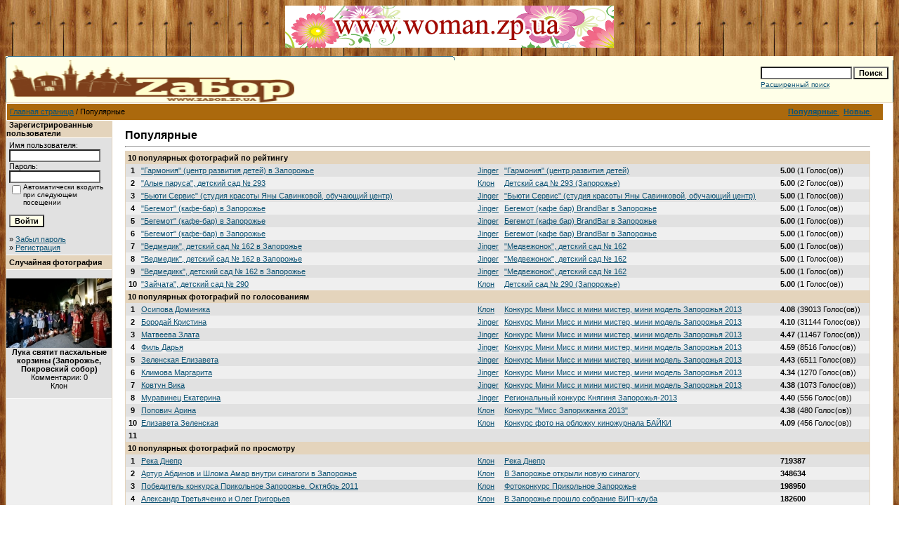

--- FILE ---
content_type: text/html; charset=windows-1251
request_url: https://oldgallery.zabor.zp.ua/top.php?sessionid=gdm0jma7mg59hei0lcks663m40
body_size: 4668
content:
<!DOCTYPE HTML PUBLIC "-//W3C//DTD HTML 4.01 Transitional//EN">
<html dir="ltr">
<head>
<title>Фотогалерея Запорожья на ZаБоре</title>
<meta http-equiv="content-type" content="text/html; charset=windows-1251" />
<link rel="stylesheet" href="./templates/default/style.css" />
<link rel="canonical" href="https://zabor.zp.ua/gallery/top.php?sessionid=gdm0jma7mg59hei0lcks663m40">

<center>

<a target="_blank" href="http://woman.zp.ua/forum/">
<img border="0" src="http://zabor.zp.ua/diz/foto/forum_woman.gif" width="468" height="60"></a>
</center>
<!-- Google Tag Manager -->
<script>(function(w,d,s,l,i){w[l]=w[l]||[];w[l].push({'gtm.start':
new Date().getTime(),event:'gtm.js'});var f=d.getElementsByTagName(s)[0],
j=d.createElement(s),dl=l!='dataLayer'?'&l='+l:'';j.async=true;j.src=
'https://www.googletagmanager.com/gtm.js?id='+i+dl;f.parentNode.insertBefore(j,f);
})(window,document,'script','dataLayer','GTM-KG872HHR');</script>
<!-- End Google Tag Manager -->

</head>
<body background="../diz/fon.jpg" text="#0F5475" link="#0F5475" vlink="#0F5475" alink="#0F5475">
<!-- Google Tag Manager (noscript) -->
<noscript><iframe src="https://www.googletagmanager.com/ns.html?id=GTM-KG872HHR"
height="0" width="0" style="display:none;visibility:hidden"></iframe></noscript>
<!-- End Google Tag Manager (noscript) -->
<br /> 
<table width="100%" border="0" cellspacing="0" cellpadding="0" align="center">
  <tr> 
    <td> 
      <table width="100%" border="0" cellspacing="0" cellpadding="0" class="tablehead">
        <tr> 
          <td colspan="4"><img src="./templates/default/images/header_top.gif" width="640" height="6" alt="" /></td>
        </tr>
        <tr> 
          <td width="6"><img src="./templates/default/images/header_left.gif" width="6" height="60" alt="" /></td>
          <td width="99%"><img src="http://zabor.zp.ua/desigin/zabor.png" width="405" height="60" alt="" /></td>
          <td width="225" align="right"> 
            <form method="post" action="./search.php?sessionid=j1gh51hee3t4u5rt3558bn8hj5"><input type="hidden" name="__csrf" value="634632a76c62f6c8cafe570e328aa85f" />

              <table border="0" cellspacing="0" cellpadding="1">
                <tr> 
                  <td> 
                    <input type="text" name="search_keywords" size="15" class="searchinput" />
                  </td>
                  <td> 
                    <input type="submit" value="Поиск" class="button" name="submit" />
                  </td>
                </tr>
                <tr valign="top"> 
                  <td colspan="2"><a href="./search.php?sessionid=j1gh51hee3t4u5rt3558bn8hj5" class="smalltext">Расширенный поиск</a></td>
                </tr>
              </table>
            </form>
          </td>
          <td align="right" width="6"><img src="./templates/default/images/header_right.gif" width="6" height="60" alt="" /></td>
        </tr>
      </table>
    </td>
  </tr>
  <tr> 
    <td class="bordercolor"> 
      <table width="100%" border="0" cellspacing="1" cellpadding="0">
        <tr> 
          <td class="tablebgcolor"> 
            <table width="99%" border="0" cellspacing="1" cellpadding="0">
              <tr> 
                <td class="navbar" height="23"> 
                  <table width="99%" border="0" cellspacing="0" cellpadding="0">
                    <tr> 
                      <td>
					    <img src="./templates/default/images/spacer.gif" width="4" height="4" alt="" /><span class="clickstream"><a href="./index.php?sessionid=j1gh51hee3t4u5rt3558bn8hj5" class="clickstream">Главная страница</a>&nbsp;/&nbsp;Популярные </span></td>
                      <td align="right">
					    <a href="./top.php?sessionid=j1gh51hee3t4u5rt3558bn8hj5"><b>Популярные </b></a>&nbsp;
						<a href="./search.php?search_new_images=1&amp;sessionid=j1gh51hee3t4u5rt3558bn8hj5"><b>Новые </b></a>&nbsp;
					  </td>
                    </tr>
                  </table>
                </td>
              </tr>
            </table>
            <table width="99%" border="0" cellspacing="0" cellpadding="0">
              <tr> 
                <td width="150" class="row2" valign="top"> 
                  <table width="150" border="0" cellspacing="0" cellpadding="0">
                    <tr> 
                      <td class="head2" height="20"><img src="./templates/default/images/spacer.gif" alt="" width="4" height="4" />Зарегистрированные пользователи</td>
                    </tr>
                    <tr> 
                      <td class="tablebgcolor"><img src="./templates/default/images/spacer.gif" alt="" width="1" height="1" /></td>
                    </tr>
                    <tr> 
                      <td align="center" class="row1"><table width="100%" border="0" cellpadding="4" cellspacing="0">
  <tr> 
    <td valign="top" align="left"> 
      <form action="./login.php?sessionid=j1gh51hee3t4u5rt3558bn8hj5" method="post"><input type="hidden" name="__csrf" value="634632a76c62f6c8cafe570e328aa85f" />

        Имя пользователя:<br />
        <input type="text" size="10" name="user_name" class="logininput" />
        <br />
        Пароль:<br />
        <input type="password" size="10" name="user_password" class="logininput" />
        <br />
        <table border="0" cellspacing="0" cellpadding="0">
          <tr valign="top"> 
            <td><input type="checkbox" name="auto_login" value="1" /></td>
            <td><span class="smalltext">Автоматически входить при следующем посещении</span></td>
          </tr>
        </table>
        <br />
		<input type="submit" value="Войти" class="button" />
      </form>
      &raquo; <a href="./member.php?action=lostpassword&amp;sessionid=j1gh51hee3t4u5rt3558bn8hj5">Забыл пароль</a><br />
	  &raquo; <a href="./register.php?sessionid=j1gh51hee3t4u5rt3558bn8hj5">Регистрация</a></td>
  </tr>
</table>
</td>
                    </tr>
                    <tr> 
                      <td class="tablebgcolor"><img src="./templates/default/images/spacer.gif" alt="" width="1" height="1" /></td>
                    </tr>
                  </table>
                   
                  <table width="150" border="0" cellspacing="0" cellpadding="0">
                    <tr> 
                      <td class="head2" height="20"> <img src="./templates/default/images/spacer.gif" alt="" width="4" height="4" />Случайная фотография</td>
                    </tr>
                    <tr> 
                      <td class="tablebgcolor"><img src="./templates/default/images/spacer.gif" alt="" width="1" height="1" /></td>
                    </tr>
                    <tr> 
                      <td align="center" class="row1">
					    <br />
                        <a href="./details.php?image_id=15791&amp;sessionid=j1gh51hee3t4u5rt3558bn8hj5"><img src="./data/thumbnails/1253/pokovskiy_luka_brizgaet.jpg" border="0" width="150" height="99" alt="Лука святит пасхальные корзины (Запорожье, Покровский собор)" title="Лука святит пасхальные корзины (Запорожье, Покровский собор)" /></a><br /><b>Лука святит пасхальные корзины (Запорожье, Покровский собор)</b><br />
Комментарии: 0<br />Клон						<br />
                        <br />
                      </td>
                    </tr>
                    <tr> 
                      <td class="tablebgcolor"><img src="./templates/default/images/spacer.gif" alt="" width="1" height="1" /></td>
                    </tr>
                  </table>
                                  </td>
                <td width="1" class="bordercolor" valign="top"><img src="./templates/default/images/spacer.gif" alt="" width="1" height="1" /></td>
                <td width="18" valign="top"><img src="./templates/default/images/spacer.gif" alt="" width="18" height="18" /></td>
                <td width="99%" valign="top">
				  <br />
                  <span class="title">Популярные </span> 
                  <hr size="1" />
                  <table width="100%" border="0" cellspacing="0" cellpadding="1">
                    <tr> 
                      <td class="bordercolor"> 
                        <table width="100%" border="0" cellpadding="3" cellspacing="0">
                          <tr> 
                            <td class="head1" valign="top" colspan="5">10 популярных фотографий по рейтингу</td>
                          </tr>
                          <tr> 
                            <td valign="top" class="row1" align="center"><b>1</b></td>
                            <td valign="top" class="row1"><a href="./details.php?image_id=12121&amp;sessionid=j1gh51hee3t4u5rt3558bn8hj5">&quot;Гармония&quot; (центр развития детей) в Запорожье</a></td>
                            <td valign="top" class="row1"><a href="./member.php?action=showprofile&amp;user_id=13&amp;sessionid=j1gh51hee3t4u5rt3558bn8hj5">Jinger</a></td>
                            <td valign="top" class="row1"><a href="./categories.php?cat_id=1036&amp;sessionid=j1gh51hee3t4u5rt3558bn8hj5">&quot;Гармония&quot; (центр развития детей)</a></td>
                            <td valign="top" class="row1" nowrap><b>5.00</b> (1 Голос(ов))</td>
                          </tr>
                          <tr> 
                            <td valign="top" class="row2" align="center"><b>2</b></td>
                            <td valign="top" class="row2"><a href="./details.php?image_id=2946&amp;sessionid=j1gh51hee3t4u5rt3558bn8hj5">&quot;Алые паруса&quot;, детский сад № 293</a></td>
                            <td valign="top" class="row2"><a href="./member.php?action=showprofile&amp;user_id=6&amp;sessionid=j1gh51hee3t4u5rt3558bn8hj5">Клон</a></td>
                            <td valign="top" class="row2"><a href="./categories.php?cat_id=286&amp;sessionid=j1gh51hee3t4u5rt3558bn8hj5">Детский сад № 293 (Запорожье)</a></td>
                            <td valign="top" class="row2" nowrap><b>5.00</b> (2 Голос(ов))</td>
                          </tr>
                          <tr> 
                            <td valign="top" class="row1" align="center"><b>3</b></td>
                            <td valign="top" class="row1"><a href="./details.php?image_id=16157&amp;sessionid=j1gh51hee3t4u5rt3558bn8hj5">&quot;Бьюти Сервис&quot; (студия красоты Яны Савинковой, обучающий центр)</a></td>
                            <td valign="top" class="row1"><a href="./member.php?action=showprofile&amp;user_id=13&amp;sessionid=j1gh51hee3t4u5rt3558bn8hj5">Jinger</a></td>
                            <td valign="top" class="row1"><a href="./categories.php?cat_id=1280&amp;sessionid=j1gh51hee3t4u5rt3558bn8hj5">&quot;Бьюти Сервис&quot; (студия красоты Яны Савинковой, обучающий центр)</a></td>
                            <td valign="top" class="row1" nowrap><b>5.00</b> (1 Голос(ов))</td>
                          </tr>
                          <tr> 
                            <td valign="top" class="row2" align="center"><b>4</b></td>
                            <td valign="top" class="row2"><a href="./details.php?image_id=9377&amp;sessionid=j1gh51hee3t4u5rt3558bn8hj5">&quot;Бегемот&quot; (кафе-бар) в Запорожье</a></td>
                            <td valign="top" class="row2"><a href="./member.php?action=showprofile&amp;user_id=13&amp;sessionid=j1gh51hee3t4u5rt3558bn8hj5">Jinger</a></td>
                            <td valign="top" class="row2"><a href="./categories.php?cat_id=895&amp;sessionid=j1gh51hee3t4u5rt3558bn8hj5">Бегемот (кафе бар) BrandBar в Запорожье</a></td>
                            <td valign="top" class="row2" nowrap><b>5.00</b> (1 Голос(ов))</td>
                          </tr>
                          <tr> 
                            <td valign="top" class="row1" align="center"><b>5</b></td>
                            <td valign="top" class="row1"><a href="./details.php?image_id=9380&amp;sessionid=j1gh51hee3t4u5rt3558bn8hj5">&quot;Бегемот&quot; (кафе-бар) в Запорожье</a></td>
                            <td valign="top" class="row1"><a href="./member.php?action=showprofile&amp;user_id=13&amp;sessionid=j1gh51hee3t4u5rt3558bn8hj5">Jinger</a></td>
                            <td valign="top" class="row1"><a href="./categories.php?cat_id=895&amp;sessionid=j1gh51hee3t4u5rt3558bn8hj5">Бегемот (кафе бар) BrandBar в Запорожье</a></td>
                            <td valign="top" class="row1" nowrap><b>5.00</b> (1 Голос(ов))</td>
                          </tr>
                          <tr> 
                            <td valign="top" class="row2" align="center"><b>6</b></td>
                            <td valign="top" class="row2"><a href="./details.php?image_id=9379&amp;sessionid=j1gh51hee3t4u5rt3558bn8hj5">&quot;Бегемот&quot; (кафе-бар) в Запорожье</a></td>
                            <td valign="top" class="row2"><a href="./member.php?action=showprofile&amp;user_id=13&amp;sessionid=j1gh51hee3t4u5rt3558bn8hj5">Jinger</a></td>
                            <td valign="top" class="row2"><a href="./categories.php?cat_id=895&amp;sessionid=j1gh51hee3t4u5rt3558bn8hj5">Бегемот (кафе бар) BrandBar в Запорожье</a></td>
                            <td valign="top" class="row2" nowrap><b>5.00</b> (1 Голос(ов))</td>
                          </tr>
                          <tr> 
                            <td valign="top" class="row1" align="center"><b>7</b></td>
                            <td valign="top" class="row1"><a href="./details.php?image_id=4318&amp;sessionid=j1gh51hee3t4u5rt3558bn8hj5">&quot;Ведмедик&quot;, детский сад № 162 в Запорожье</a></td>
                            <td valign="top" class="row1"><a href="./member.php?action=showprofile&amp;user_id=13&amp;sessionid=j1gh51hee3t4u5rt3558bn8hj5">Jinger</a></td>
                            <td valign="top" class="row1"><a href="./categories.php?cat_id=402&amp;sessionid=j1gh51hee3t4u5rt3558bn8hj5">&quot;Медвежонок&quot;, детский сад № 162</a></td>
                            <td valign="top" class="row1" nowrap><b>5.00</b> (1 Голос(ов))</td>
                          </tr>
                          <tr> 
                            <td valign="top" class="row2" align="center"><b>8</b></td>
                            <td valign="top" class="row2"><a href="./details.php?image_id=4317&amp;sessionid=j1gh51hee3t4u5rt3558bn8hj5">&quot;Ведмедик&quot;, детский сад № 162 в Запорожье</a></td>
                            <td valign="top" class="row2"><a href="./member.php?action=showprofile&amp;user_id=13&amp;sessionid=j1gh51hee3t4u5rt3558bn8hj5">Jinger</a></td>
                            <td valign="top" class="row2"><a href="./categories.php?cat_id=402&amp;sessionid=j1gh51hee3t4u5rt3558bn8hj5">&quot;Медвежонок&quot;, детский сад № 162</a></td>
                            <td valign="top" class="row2" nowrap><b>5.00</b> (1 Голос(ов))</td>
                          </tr>
                          <tr> 
                            <td valign="top" class="row1" align="center"><b>9</b></td>
                            <td valign="top" class="row1"><a href="./details.php?image_id=4315&amp;sessionid=j1gh51hee3t4u5rt3558bn8hj5">&quot;Ведмедикк&quot;, детский сад № 162 в Запорожье</a></td>
                            <td valign="top" class="row1"><a href="./member.php?action=showprofile&amp;user_id=13&amp;sessionid=j1gh51hee3t4u5rt3558bn8hj5">Jinger</a></td>
                            <td valign="top" class="row1"><a href="./categories.php?cat_id=402&amp;sessionid=j1gh51hee3t4u5rt3558bn8hj5">&quot;Медвежонок&quot;, детский сад № 162</a></td>
                            <td valign="top" class="row1" nowrap><b>5.00</b> (1 Голос(ов))</td>
                          </tr>
                          <tr> 
                            <td valign="top" class="row2" align="center"><b>10</b></td>
                            <td valign="top" class="row2"><a href="./details.php?image_id=2949&amp;sessionid=j1gh51hee3t4u5rt3558bn8hj5">&quot;Зайчата&quot;, детский сад № 290</a></td>
                            <td valign="top" class="row2"><a href="./member.php?action=showprofile&amp;user_id=6&amp;sessionid=j1gh51hee3t4u5rt3558bn8hj5">Клон</a></td>
                            <td valign="top" class="row2"><a href="./categories.php?cat_id=285&amp;sessionid=j1gh51hee3t4u5rt3558bn8hj5">Детский сад № 290 (Запорожье)</a></td>
                            <td valign="top" class="row2" nowrap><b>5.00</b> (1 Голос(ов))</td>
                          </tr>
                          <tr> 
                            <td class="head1" valign="top" colspan="5">10 популярных фотографий по голосованиям</td>
                          </tr>
                          <tr> 
                            <td valign="top" class="row1" align="center"><b>1</b></td>
                            <td valign="top" class="row1"><a href="./details.php?image_id=10113&amp;sessionid=j1gh51hee3t4u5rt3558bn8hj5">Осипова Доминика</a></td>
                            <td valign="top" class="row1"><a href="./member.php?action=showprofile&amp;user_id=6&amp;sessionid=j1gh51hee3t4u5rt3558bn8hj5">Клон</a></td>
                            <td valign="top" class="row1"><a href="./categories.php?cat_id=928&amp;sessionid=j1gh51hee3t4u5rt3558bn8hj5">Конкурс Мини Мисс и мини мистер, мини модель Запорожья 2013</a></td>
                            <td valign="top" class="row1" nowrap><b>4.08</b> (39013 Голос(ов))</td>
                          </tr>
                          <tr> 
                            <td valign="top" class="row2" align="center"><b>2</b></td>
                            <td valign="top" class="row2"><a href="./details.php?image_id=10082&amp;sessionid=j1gh51hee3t4u5rt3558bn8hj5">Бородай Кристина</a></td>
                            <td valign="top" class="row2"><a href="./member.php?action=showprofile&amp;user_id=13&amp;sessionid=j1gh51hee3t4u5rt3558bn8hj5">Jinger</a></td>
                            <td valign="top" class="row2"><a href="./categories.php?cat_id=928&amp;sessionid=j1gh51hee3t4u5rt3558bn8hj5">Конкурс Мини Мисс и мини мистер, мини модель Запорожья 2013</a></td>
                            <td valign="top" class="row2" nowrap><b>4.10</b> (31144 Голос(ов))</td>
                          </tr>
                          <tr> 
                            <td valign="top" class="row1" align="center"><b>3</b></td>
                            <td valign="top" class="row1"><a href="./details.php?image_id=10097&amp;sessionid=j1gh51hee3t4u5rt3558bn8hj5">Матвеева Злата</a></td>
                            <td valign="top" class="row1"><a href="./member.php?action=showprofile&amp;user_id=13&amp;sessionid=j1gh51hee3t4u5rt3558bn8hj5">Jinger</a></td>
                            <td valign="top" class="row1"><a href="./categories.php?cat_id=928&amp;sessionid=j1gh51hee3t4u5rt3558bn8hj5">Конкурс Мини Мисс и мини мистер, мини модель Запорожья 2013</a></td>
                            <td valign="top" class="row1" nowrap><b>4.47</b> (11467 Голос(ов))</td>
                          </tr>
                          <tr> 
                            <td valign="top" class="row2" align="center"><b>4</b></td>
                            <td valign="top" class="row2"><a href="./details.php?image_id=10087&amp;sessionid=j1gh51hee3t4u5rt3558bn8hj5">Филь Дарья</a></td>
                            <td valign="top" class="row2"><a href="./member.php?action=showprofile&amp;user_id=13&amp;sessionid=j1gh51hee3t4u5rt3558bn8hj5">Jinger</a></td>
                            <td valign="top" class="row2"><a href="./categories.php?cat_id=928&amp;sessionid=j1gh51hee3t4u5rt3558bn8hj5">Конкурс Мини Мисс и мини мистер, мини модель Запорожья 2013</a></td>
                            <td valign="top" class="row2" nowrap><b>4.59</b> (8516 Голос(ов))</td>
                          </tr>
                          <tr> 
                            <td valign="top" class="row1" align="center"><b>5</b></td>
                            <td valign="top" class="row1"><a href="./details.php?image_id=10108&amp;sessionid=j1gh51hee3t4u5rt3558bn8hj5">Зеленская Елизавета</a></td>
                            <td valign="top" class="row1"><a href="./member.php?action=showprofile&amp;user_id=13&amp;sessionid=j1gh51hee3t4u5rt3558bn8hj5">Jinger</a></td>
                            <td valign="top" class="row1"><a href="./categories.php?cat_id=928&amp;sessionid=j1gh51hee3t4u5rt3558bn8hj5">Конкурс Мини Мисс и мини мистер, мини модель Запорожья 2013</a></td>
                            <td valign="top" class="row1" nowrap><b>4.43</b> (6511 Голос(ов))</td>
                          </tr>
                          <tr> 
                            <td valign="top" class="row2" align="center"><b>6</b></td>
                            <td valign="top" class="row2"><a href="./details.php?image_id=10091&amp;sessionid=j1gh51hee3t4u5rt3558bn8hj5">Климова Маргарита</a></td>
                            <td valign="top" class="row2"><a href="./member.php?action=showprofile&amp;user_id=13&amp;sessionid=j1gh51hee3t4u5rt3558bn8hj5">Jinger</a></td>
                            <td valign="top" class="row2"><a href="./categories.php?cat_id=928&amp;sessionid=j1gh51hee3t4u5rt3558bn8hj5">Конкурс Мини Мисс и мини мистер, мини модель Запорожья 2013</a></td>
                            <td valign="top" class="row2" nowrap><b>4.34</b> (1270 Голос(ов))</td>
                          </tr>
                          <tr> 
                            <td valign="top" class="row1" align="center"><b>7</b></td>
                            <td valign="top" class="row1"><a href="./details.php?image_id=10093&amp;sessionid=j1gh51hee3t4u5rt3558bn8hj5">Ковтун Вика</a></td>
                            <td valign="top" class="row1"><a href="./member.php?action=showprofile&amp;user_id=13&amp;sessionid=j1gh51hee3t4u5rt3558bn8hj5">Jinger</a></td>
                            <td valign="top" class="row1"><a href="./categories.php?cat_id=928&amp;sessionid=j1gh51hee3t4u5rt3558bn8hj5">Конкурс Мини Мисс и мини мистер, мини модель Запорожья 2013</a></td>
                            <td valign="top" class="row1" nowrap><b>4.38</b> (1073 Голос(ов))</td>
                          </tr>
                          <tr> 
                            <td valign="top" class="row2" align="center"><b>8</b></td>
                            <td valign="top" class="row2"><a href="./details.php?image_id=12515&amp;sessionid=j1gh51hee3t4u5rt3558bn8hj5">Муравинец Екатерина</a></td>
                            <td valign="top" class="row2"><a href="./member.php?action=showprofile&amp;user_id=13&amp;sessionid=j1gh51hee3t4u5rt3558bn8hj5">Jinger</a></td>
                            <td valign="top" class="row2"><a href="./categories.php?cat_id=1053&amp;sessionid=j1gh51hee3t4u5rt3558bn8hj5">Региональный конкурс Княгиня Запорожья-2013</a></td>
                            <td valign="top" class="row2" nowrap><b>4.40</b> (556 Голос(ов))</td>
                          </tr>
                          <tr> 
                            <td valign="top" class="row1" align="center"><b>9</b></td>
                            <td valign="top" class="row1"><a href="./details.php?image_id=13117&amp;sessionid=j1gh51hee3t4u5rt3558bn8hj5">Попович Арина</a></td>
                            <td valign="top" class="row1"><a href="./member.php?action=showprofile&amp;user_id=6&amp;sessionid=j1gh51hee3t4u5rt3558bn8hj5">Клон</a></td>
                            <td valign="top" class="row1"><a href="./categories.php?cat_id=1090&amp;sessionid=j1gh51hee3t4u5rt3558bn8hj5">Конкурс &quot;Мисс Запорижанка 2013&quot;</a></td>
                            <td valign="top" class="row1" nowrap><b>4.38</b> (480 Голос(ов))</td>
                          </tr>
                          <tr> 
                            <td valign="top" class="row2" align="center"><b>10</b></td>
                            <td valign="top" class="row2"><a href="./details.php?image_id=14716&amp;sessionid=j1gh51hee3t4u5rt3558bn8hj5">Елизавета Зеленская</a></td>
                            <td valign="top" class="row2"><a href="./member.php?action=showprofile&amp;user_id=6&amp;sessionid=j1gh51hee3t4u5rt3558bn8hj5">Клон</a></td>
                            <td valign="top" class="row2"><a href="./categories.php?cat_id=1182&amp;sessionid=j1gh51hee3t4u5rt3558bn8hj5">Конкурс фото на обложку киножурнала БАЙКИ</a></td>
                            <td valign="top" class="row2" nowrap><b>4.09</b> (456 Голос(ов))</td>
                          </tr>
 <tr> 
                            <td valign="top" class="row1" align="center"><b>11</b></td>
                            <td valign="top" class="row1"></td>
                            <td valign="top" class="row1"></td>
                            <td valign="top" class="row1"></td>
                            <td valign="top" class="row1" nowrap></td>
                          </tr>
                          <tr> 
                            <td class="head1" valign="top" colspan="5">10 популярных фотографий по просмотру</td>
                          </tr>
                          <tr> 
                            <td valign="top" class="row1" align="center"><b>1</b></td>
                            <td valign="top" class="row1"><a href="./details.php?image_id=156&amp;sessionid=j1gh51hee3t4u5rt3558bn8hj5">Река Днепр</a></td>
                            <td valign="top" class="row1"><a href="./member.php?action=showprofile&amp;user_id=6&amp;sessionid=j1gh51hee3t4u5rt3558bn8hj5">Клон</a></td>
                            <td valign="top" class="row1"><a href="./categories.php?cat_id=15&amp;sessionid=j1gh51hee3t4u5rt3558bn8hj5">Река Днепр</a></td>
                            <td valign="top" class="row1" nowrap><b>719387</b></td>
                          </tr>
                          <tr> 
                            <td valign="top" class="row2" align="center"><b>2</b></td>
                            <td valign="top" class="row2"><a href="./details.php?image_id=6697&amp;sessionid=j1gh51hee3t4u5rt3558bn8hj5">Артур Абдинов и Шлома Амар внутри синагоги в Запорожье</a></td>
                            <td valign="top" class="row2"><a href="./member.php?action=showprofile&amp;user_id=6&amp;sessionid=j1gh51hee3t4u5rt3558bn8hj5">Клон</a></td>
                            <td valign="top" class="row2"><a href="./categories.php?cat_id=601&amp;sessionid=j1gh51hee3t4u5rt3558bn8hj5">В Запорожье открыли новую синагогу</a></td>
                            <td valign="top" class="row2" nowrap><b>348634</b></td>
                          </tr>
                          <tr> 
                            <td valign="top" class="row1" align="center"><b>3</b></td>
                            <td valign="top" class="row1"><a href="./details.php?image_id=6485&amp;sessionid=j1gh51hee3t4u5rt3558bn8hj5">Победитель конкурса Прикольное Запорожье. Октябрь 2011</a></td>
                            <td valign="top" class="row1"><a href="./member.php?action=showprofile&amp;user_id=6&amp;sessionid=j1gh51hee3t4u5rt3558bn8hj5">Клон</a></td>
                            <td valign="top" class="row1"><a href="./categories.php?cat_id=170&amp;sessionid=j1gh51hee3t4u5rt3558bn8hj5">Фотоконкурс Прикольное Запорожье</a></td>
                            <td valign="top" class="row1" nowrap><b>198950</b></td>
                          </tr>
                          <tr> 
                            <td valign="top" class="row2" align="center"><b>4</b></td>
                            <td valign="top" class="row2"><a href="./details.php?image_id=6869&amp;sessionid=j1gh51hee3t4u5rt3558bn8hj5">Александр Третьяченко и Олег Григорьев</a></td>
                            <td valign="top" class="row2"><a href="./member.php?action=showprofile&amp;user_id=6&amp;sessionid=j1gh51hee3t4u5rt3558bn8hj5">Клон</a></td>
                            <td valign="top" class="row2"><a href="./categories.php?cat_id=621&amp;sessionid=j1gh51hee3t4u5rt3558bn8hj5">В Запорожье прошло собрание ВИП-клуба</a></td>
                            <td valign="top" class="row2" nowrap><b>182600</b></td>
                          </tr>
                          <tr> 
                            <td valign="top" class="row1" align="center"><b>5</b></td>
                            <td valign="top" class="row1"><a href="./details.php?image_id=4069&amp;sessionid=j1gh51hee3t4u5rt3558bn8hj5">Главный запорожский защитник прав потребителей Дмитрий Сухинин забегает в воду</a></td>
                            <td valign="top" class="row1"><a href="./member.php?action=showprofile&amp;user_id=6&amp;sessionid=j1gh51hee3t4u5rt3558bn8hj5">Клон</a></td>
                            <td valign="top" class="row1"><a href="./categories.php?cat_id=387&amp;sessionid=j1gh51hee3t4u5rt3558bn8hj5">Крещенские купания-2011 в Запорожье</a></td>
                            <td valign="top" class="row1" nowrap><b>156830</b></td>
                          </tr>
                          <tr> 
                            <td valign="top" class="row2" align="center"><b>6</b></td>
                            <td valign="top" class="row2"><a href="./details.php?image_id=10082&amp;sessionid=j1gh51hee3t4u5rt3558bn8hj5">Бородай Кристина</a></td>
                            <td valign="top" class="row2"><a href="./member.php?action=showprofile&amp;user_id=13&amp;sessionid=j1gh51hee3t4u5rt3558bn8hj5">Jinger</a></td>
                            <td valign="top" class="row2"><a href="./categories.php?cat_id=928&amp;sessionid=j1gh51hee3t4u5rt3558bn8hj5">Конкурс Мини Мисс и мини мистер, мини модель Запорожья 2013</a></td>
                            <td valign="top" class="row2" nowrap><b>144821</b></td>
                          </tr>
                          <tr> 
                            <td valign="top" class="row1" align="center"><b>7</b></td>
                            <td valign="top" class="row1"><a href="./details.php?image_id=10113&amp;sessionid=j1gh51hee3t4u5rt3558bn8hj5">Осипова Доминика</a></td>
                            <td valign="top" class="row1"><a href="./member.php?action=showprofile&amp;user_id=6&amp;sessionid=j1gh51hee3t4u5rt3558bn8hj5">Клон</a></td>
                            <td valign="top" class="row1"><a href="./categories.php?cat_id=928&amp;sessionid=j1gh51hee3t4u5rt3558bn8hj5">Конкурс Мини Мисс и мини мистер, мини модель Запорожья 2013</a></td>
                            <td valign="top" class="row1" nowrap><b>131717</b></td>
                          </tr>
                          <tr> 
                            <td valign="top" class="row2" align="center"><b>8</b></td>
                            <td valign="top" class="row2"><a href="./details.php?image_id=10097&amp;sessionid=j1gh51hee3t4u5rt3558bn8hj5">Матвеева Злата</a></td>
                            <td valign="top" class="row2"><a href="./member.php?action=showprofile&amp;user_id=13&amp;sessionid=j1gh51hee3t4u5rt3558bn8hj5">Jinger</a></td>
                            <td valign="top" class="row2"><a href="./categories.php?cat_id=928&amp;sessionid=j1gh51hee3t4u5rt3558bn8hj5">Конкурс Мини Мисс и мини мистер, мини модель Запорожья 2013</a></td>
                            <td valign="top" class="row2" nowrap><b>123117</b></td>
                          </tr>
                          <tr> 
                            <td valign="top" class="row1" align="center"><b>9</b></td>
                            <td valign="top" class="row1"><a href="./details.php?image_id=14713&amp;sessionid=j1gh51hee3t4u5rt3558bn8hj5">Екатерина Галустьян</a></td>
                            <td valign="top" class="row1"><a href="./member.php?action=showprofile&amp;user_id=6&amp;sessionid=j1gh51hee3t4u5rt3558bn8hj5">Клон</a></td>
                            <td valign="top" class="row1"><a href="./categories.php?cat_id=1182&amp;sessionid=j1gh51hee3t4u5rt3558bn8hj5">Конкурс фото на обложку киножурнала БАЙКИ</a></td>
                            <td valign="top" class="row1" nowrap><b>116323</b></td>
                          </tr>
                          <tr> 
                            <td valign="top" class="row2" align="center"><b>10</b></td>
                            <td valign="top" class="row2"><a href="./details.php?image_id=2924&amp;sessionid=j1gh51hee3t4u5rt3558bn8hj5">&quot;Так держать!!!&quot;</a></td>
                            <td valign="top" class="row2"><a href="./member.php?action=showprofile&amp;user_id=6&amp;sessionid=j1gh51hee3t4u5rt3558bn8hj5">Клон</a></td>
                            <td valign="top" class="row2"><a href="./categories.php?cat_id=233&amp;sessionid=j1gh51hee3t4u5rt3558bn8hj5">Прикольное Запорожье. Июль 2010</a></td>
                            <td valign="top" class="row2" nowrap><b>109229</b></td>
                          </tr>
                          <tr> 
                            <td class="head1" valign="top" colspan="5">10 популярных фотографий по скачиваниям</td>
                          </tr>
                          <tr> 
                            <td valign="top" class="row1" align="center"><b>1</b></td>
                            <td valign="top" class="row1"><a href="./details.php?image_id=10097&amp;sessionid=j1gh51hee3t4u5rt3558bn8hj5">Матвеева Злата</a></td>
                            <td valign="top" class="row1"><a href="./member.php?action=showprofile&amp;user_id=13&amp;sessionid=j1gh51hee3t4u5rt3558bn8hj5">Jinger</a></td>
                            <td valign="top" class="row1"><a href="./categories.php?cat_id=928&amp;sessionid=j1gh51hee3t4u5rt3558bn8hj5">Конкурс Мини Мисс и мини мистер, мини модель Запорожья 2013</a></td>
                            <td valign="top" class="row1" nowrap><b>361</b></td>
                          </tr>
                          <tr> 
                            <td valign="top" class="row2" align="center"><b>2</b></td>
                            <td valign="top" class="row2"><a href="./details.php?image_id=3248&amp;sessionid=j1gh51hee3t4u5rt3558bn8hj5">Анна Удовиченко</a></td>
                            <td valign="top" class="row2"><a href="./member.php?action=showprofile&amp;user_id=6&amp;sessionid=j1gh51hee3t4u5rt3558bn8hj5">Клон</a></td>
                            <td valign="top" class="row2"><a href="./categories.php?cat_id=306&amp;sessionid=j1gh51hee3t4u5rt3558bn8hj5">Мисс сентябрь</a></td>
                            <td valign="top" class="row2" nowrap><b>41</b></td>
                          </tr>
                          <tr> 
                            <td valign="top" class="row1" align="center"><b>3</b></td>
                            <td valign="top" class="row1"><a href="./details.php?image_id=321&amp;sessionid=j1gh51hee3t4u5rt3558bn8hj5">Алина Пидлужняя</a></td>
                            <td valign="top" class="row1"><a href="./member.php?action=showprofile&amp;user_id=6&amp;sessionid=j1gh51hee3t4u5rt3558bn8hj5">Клон</a></td>
                            <td valign="top" class="row1"><a href="./categories.php?cat_id=20&amp;sessionid=j1gh51hee3t4u5rt3558bn8hj5">Мисс май</a></td>
                            <td valign="top" class="row1" nowrap><b>18</b></td>
                          </tr>
                          <tr> 
                            <td valign="top" class="row2" align="center"><b>4</b></td>
                            <td valign="top" class="row2"><a href="./details.php?image_id=1658&amp;sessionid=j1gh51hee3t4u5rt3558bn8hj5">Эвелина Грязева, 3 года.</a></td>
                            <td valign="top" class="row2"><a href="./member.php?action=showprofile&amp;user_id=6&amp;sessionid=j1gh51hee3t4u5rt3558bn8hj5">Клон</a></td>
                            <td valign="top" class="row2"><a href="./categories.php?cat_id=127&amp;sessionid=j1gh51hee3t4u5rt3558bn8hj5">Малыши Запорожья. Февраль</a></td>
                            <td valign="top" class="row2" nowrap><b>18</b></td>
                          </tr>
                          <tr> 
                            <td valign="top" class="row1" align="center"><b>5</b></td>
                            <td valign="top" class="row1"><a href="./details.php?image_id=1480&amp;sessionid=j1gh51hee3t4u5rt3558bn8hj5">Маргарита Матросенко</a></td>
                            <td valign="top" class="row1"><a href="./member.php?action=showprofile&amp;user_id=6&amp;sessionid=j1gh51hee3t4u5rt3558bn8hj5">Клон</a></td>
                            <td valign="top" class="row1"><a href="./categories.php?cat_id=111&amp;sessionid=j1gh51hee3t4u5rt3558bn8hj5">Мисс январь</a></td>
                            <td valign="top" class="row1" nowrap><b>15</b></td>
                          </tr>
                          <tr> 
                            <td valign="top" class="row2" align="center"><b>6</b></td>
                            <td valign="top" class="row2"><a href="./details.php?image_id=58&amp;sessionid=j1gh51hee3t4u5rt3558bn8hj5">Наталья Барабанова</a></td>
                            <td valign="top" class="row2"><a href="./member.php?action=showprofile&amp;user_id=6&amp;sessionid=j1gh51hee3t4u5rt3558bn8hj5">Клон</a></td>
                            <td valign="top" class="row2"><a href="./categories.php?cat_id=10&amp;sessionid=j1gh51hee3t4u5rt3558bn8hj5">Мисс апрель</a></td>
                            <td valign="top" class="row2" nowrap><b>15</b></td>
                          </tr>
                          <tr> 
                            <td valign="top" class="row1" align="center"><b>7</b></td>
                            <td valign="top" class="row1"><a href="./details.php?image_id=1116&amp;sessionid=j1gh51hee3t4u5rt3558bn8hj5">Ольга Касич-Пилипенко</a></td>
                            <td valign="top" class="row1"><a href="./member.php?action=showprofile&amp;user_id=6&amp;sessionid=j1gh51hee3t4u5rt3558bn8hj5">Клон</a></td>
                            <td valign="top" class="row1"><a href="./categories.php?cat_id=96&amp;sessionid=j1gh51hee3t4u5rt3558bn8hj5">Мисс октябрь</a></td>
                            <td valign="top" class="row1" nowrap><b>11</b></td>
                          </tr>
                          <tr> 
                            <td valign="top" class="row2" align="center"><b>8</b></td>
                            <td valign="top" class="row2"><a href="./details.php?image_id=1870&amp;sessionid=j1gh51hee3t4u5rt3558bn8hj5">Валентина Алексеенко</a></td>
                            <td valign="top" class="row2"><a href="./member.php?action=showprofile&amp;user_id=13&amp;sessionid=j1gh51hee3t4u5rt3558bn8hj5">Jinger</a></td>
                            <td valign="top" class="row2"><a href="./categories.php?cat_id=139&amp;sessionid=j1gh51hee3t4u5rt3558bn8hj5">Конкурс к 8 Марта &quot;Ах, какая женщина!&quot;  (КОНКУРС ОКОНЧЕН)</a></td>
                            <td valign="top" class="row2" nowrap><b>10</b></td>
                          </tr>
                          <tr> 
                            <td valign="top" class="row1" align="center"><b>9</b></td>
                            <td valign="top" class="row1"><a href="./details.php?image_id=2005&amp;sessionid=j1gh51hee3t4u5rt3558bn8hj5">Ксения Савеленко, 2 годика</a></td>
                            <td valign="top" class="row1"><a href="./member.php?action=showprofile&amp;user_id=6&amp;sessionid=j1gh51hee3t4u5rt3558bn8hj5">Клон</a></td>
                            <td valign="top" class="row1"><a href="./categories.php?cat_id=154&amp;sessionid=j1gh51hee3t4u5rt3558bn8hj5">Малыши Запорожья. Апрель</a></td>
                            <td valign="top" class="row1" nowrap><b>10</b></td>
                          </tr>
                          <tr> 
                            <td valign="top" class="row2" align="center"><b>10</b></td>
                            <td valign="top" class="row2"><a href="./details.php?image_id=10298&amp;sessionid=j1gh51hee3t4u5rt3558bn8hj5">Фотограф Якименко Андрей (Запорожье)</a></td>
                            <td valign="top" class="row2"><a href="./member.php?action=showprofile&amp;user_id=21304&amp;sessionid=j1gh51hee3t4u5rt3558bn8hj5">arte</a></td>
                            <td valign="top" class="row2"><a href="./categories.php?cat_id=936&amp;sessionid=j1gh51hee3t4u5rt3558bn8hj5">Фотограф Андрей Якименко</a></td>
                            <td valign="top" class="row2" nowrap><b>10</b></td>
                          </tr>
                        </table>
                      </td>
                    </tr>
                  </table>
                  <p>&nbsp;</p>
                </td>
                <td width="19" valign="top"><img src="./templates/default/images/spacer.gif" alt="" width="19" height="19" /></td>
              </tr>
            </table>
          </td>
        </tr>
      </table>
    </td>
  </tr>
  <tr> 
    <td> 
      <table width="640" border="0" cellspacing="0" cellpadding="0" class="tablebottom">
        <tr> 
          <td width="6"><img src="./templates/default/images/footer_left.gif" width="6" height="19" alt="" /></td>
          <td width="405">&nbsp;</td>
          <td width="225">&nbsp;</td>
          <td width="6"><img src="./templates/default/images/footer_right.gif" width="6" height="19" alt="" /></td>
        </tr>
      </table>
    </td>
  </tr>
</table>

<!--
    Bitte beachten Sie, dass der folgende Copyrighthinweis
    auf JEDER Seite die von 4images ausgegeben wird sichtbar 
    sein MUSS. Schriftart, Farbe etc. dьrfen an die eigene 
    Website angepasst werden, der Hinweis darf aber unter 
    KEINEN Umstдnden entfernt oder unsichtbar gemacht werden.
    Auch muss der Hyperlink zu http://www.4homepages.de intakt 
    bleiben. Diese Bedingung ist Bestandteil der Lizenz dieser 
    Software. Lesen Sie die Lizenz.txt Datei fьr weitere 
    Informationen.
	
    Please note that the following copyright notice
    MUST be displayed on each and every page output
    by 4images. You may alter the font, colour etc. but
    you CANNOT remove it, nor change it so that it be,
    to all intents and purposes, invisible. The hyperlink 
    http://www.4homepages.de must also remain intact. 
    These conditions are part of the licence this software 
    is released under. See the Licence.txt file for 
    more information.
// -->

<p id="copyright" align="center">
  Powered by <b>4images</b> 1.7.11
  <br />
  Copyright &copy; 2002-2026 <a href="http://www.4homepages.de" target="_blank">4homepages.de</a>
</p>


</body>
</html>

--- FILE ---
content_type: text/css; charset=ISO-8859-1
request_url: https://oldgallery.zabor.zp.ua/templates/default/style.css
body_size: 411
content:
body {
  background-color: #ffffff;
  color: #000000;
  font-family: Tahoma, Verdana, Arial, Helvetica, sans-serif;
  font-size: 11px;
  /* this attribute sets the basis for all the other scrollbar colors (Internet Explorer 5.5+ only) */
  SCROLLBAR-BASE-color:  #8c5d03;
  SCROLLBAR-ARROW-color: #513303;
}

hr {
  height: 1px; 
  color: #000000;
  background-color: #ffffff;
}

ul, li, p, td {
  color: #000000;
  font-family: Tahoma, Verdana, Arial, Helvetica, sans-serif;
  font-size: 11px;
}

.tablehead {
  background-color: #FFFFE8;
  color: #000000;
}

.tablebottom {
  background-color: #e4d4bc;
}

.bordercolor {
  background-color: #e4d4bc;
}

.tablebgcolor {
  background-color: #ffffff;
}

.navbar {
  background-color: #ab690d;
  color: #000000;
}

.row1 {
  background-color: #e1e1e1;
  color: #000000;
}

.row2 {
  background-color: #efefef;
  color: #000000;
}

.head1 {
  background-color: #e4d4bc;
  color: #000000;
  font-family: Tahoma, Verdana, Arial, Helvetica, sans-serif;
  font-size: 11px;
  font-weight: bold;
}

.head1:hover {
  background-color: #e4d4bc;
  color: #000000;
  font-family: Tahoma, Verdana, Arial, Helvetica, sans-serif;
  font-size: 11px;
  font-weight: bold;
}

.head2 {
  background-color: #e4d4bc;
  color: #000000;
  font-family: Tahoma, Verdana, Arial, Helvetica, sans-serif;
  font-size: 11px;
  font-weight: bold;
}

.title {
  font-family: Arial,Helvetica,sans-serif;
  font-size: 16px;
  font-weight: bold;
}

.clickstream {
  font-family: Tahoma,Verdana,Arial,Helvetica,sans-serif;
  font-size: 11px;
}

.smalltext {
  font-family: Tahoma,Verdana,Arial,Helvetica,sans-serif;
  font-size: 10px;
  font-weight: normal;
}

.marktext {
  color: #000000;
  background-color: #ffffff;
}

.new {
  font-family: Tahoma,Verdana,Arial,Helvetica,sans-serif;
  font-size: 11px;
  color: #000000;
}

a:hover {
  color: #000000;
}

form {
  font-family: Tahoma,Verdana,Arial,Helvetica,sans-serif;
  font-size: 11px;
}

.logininput {
  background-color: #ffffff;
  font-family: Tahoma,Verdana,Arial,Helvetica,sans-serif;
  color: #000000;
  font-size: 11px;
  width: 130px;
}

.searchinput {
  background-color: #FFFFFF;
  font-family: Tahoma,Verdana,Arial,Helvetica,sans-serif;
  color: #000000;
  font-size: 11px;
  WIDTH: 130px;
}

.textarea {
  font-family: Tahoma,Verdana,Arial,Helvetica,sans-serif;
  color: #000000;
  font-size: 11px;
  width: 230px;
}

.input {
  font-family: Tahoma,Verdana,Arial,Helvetica,sans-serif;
  color: #000000;
  font-size: 11px;
  width: 230px;
}

.select {
  font-family: Tahoma,Verdana,Arial,Helvetica,sans-serif;
  color: #000000;
  font-size: 11px;
}

.setperpageselect {
  font-family: Tahoma,Verdana,Arial,Helvetica,sans-serif;
  color: #000000;
  font-size: 11px;
}

.categoryselect {
  font-family: Tahoma,Verdana,Arial,Helvetica,sans-serif;
  color: #000000;
  font-size: 11px;
}

.dropdownmarker {
  font-family: Tahoma,Verdana,Arial,Helvetica,sans-serif;
  background-color: #EEEEEE;
  color: #000000;
  font-size: 11px;
}

.button {
  font-family:  Tahoma,Verdana,Arial, Helvetica, sans-serif;
  background-color: #FFFFE8;
  color: #000000;
  font-size: 11px;
  font-weight: bold;
}

/*--Categories------------------------------------------------*/
.catbgcolor {
  background-color: #EFEFEF;
}

.maincat {
  font-family: Tahoma,Verdana,Arial,Helvetica,sans-serif;
  font-size: 11px;
  font-weight: bold;
}

.subcat {
  font-family: Tahoma,Verdana,Arial,Helvetica,sans-serif;
  font-size: 10px;
  font-weight: bold;
}

/*--Images----------------------------------------------------*/
.imagerow1 {
  background-color: #E5E5E5;
  color: #004C75;
}

.imagerow2 {
  background-color: #EFEFEF;
  color: #004C75;
}

/*--Comments--------------------------------------------------*/
.commentrow1 {
  background-color: #e1e1e1;
  color: #00000;
}

.commentrow2 {
  background-color: #efefef;
  color: #000000;
}

.commentspacerrow {
  background-color: #d1d1d1;
  color: #000000;
}

.commenttextarea {
  font-family: Tahoma,Verdana,Arial,Helvetica,sans-serif;
  color: #0f5475;
  font-size: 11px;
  width: 270px;
}

.commentinput {
  font-family: Tahoma,Verdana,Arial,Helvetica,sans-serif;
  color: #0f5475;
  font-size: 11px;
  width: 270px;
}